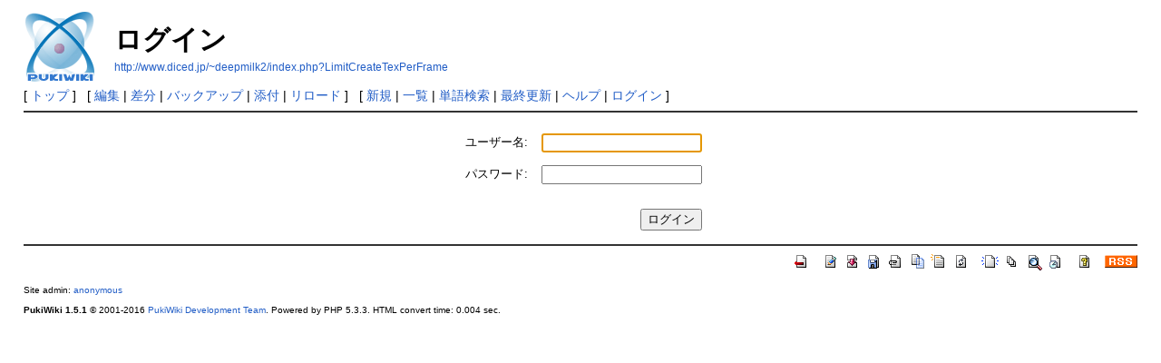

--- FILE ---
content_type: text/html; charset=EUC-JP
request_url: http://www.diced.jp/~deepmilk2/index.php?plugin=loginform&page=LimitCreateTexPerFrame&url_after_login=http%3A%2F%2Fwww.diced.jp%2F~deepmilk2%2Findex.php%3Fcmd%3Dedit%26page%3DLimitCreateTexPerFrame%26refer%3D%25C2%25E7%25CE%25CC%25A5%25B3%25A5%25E1%25A5%25F3%25A5%25C8%25A4%25CE%25C9%25BD%25BC%25A8
body_size: 7244
content:
<?xml version="1.0" encoding="EUC-JP" ?>
<!DOCTYPE html PUBLIC "-//W3C//DTD XHTML 1.1//EN" "http://www.w3.org/TR/xhtml11/DTD/xhtml11.dtd">
<html xmlns="http://www.w3.org/1999/xhtml" xml:lang="ja">
<head>
 <meta http-equiv="content-type" content="application/xhtml+xml; charset=EUC-JP" />
 <meta http-equiv="content-style-type" content="text/css" />
 <meta name="robots" content="NOINDEX,NOFOLLOW" />
 <title>ログイン - DeepMilk PukiWiki</title>

 <link rel="SHORTCUT ICON" href="" />
 <link rel="stylesheet" type="text/css" media="screen" href="skin/pukiwiki.css.php?charset=Shift_JIS" charset="Shift_JIS" />
 <link rel="stylesheet" type="text/css" media="print"  href="skin/pukiwiki.css.php?charset=Shift_JIS&amp;media=print" charset="Shift_JIS" />
 <link rel="alternate" type="application/rss+xml" title="RSS" href="http://www.diced.jp/~deepmilk2/index.php?cmd=rss" />
</head>
<body>

<div id="header">
 <a href="http://www.diced.jp/~deepmilk2/index.php?FrontPage"><img id="logo" src="image/pukiwiki.png" width="80" height="80" alt="[PukiWiki]" title="[PukiWiki]" /></a>

 <h1 class="title">ログイン</h1>

    <a href="http://www.diced.jp/~deepmilk2/index.php?LimitCreateTexPerFrame"><span class="small">http://www.diced.jp/~deepmilk2/index.php?LimitCreateTexPerFrame</span></a>
 
</div>

<div id="navigator">
 [ <a href="http://www.diced.jp/~deepmilk2/index.php?FrontPage" >トップ</a> ] &nbsp;

 [
 	<a href="http://www.diced.jp/~deepmilk2/index.php?cmd=edit&amp;page=LimitCreateTexPerFrame" >編集</a> |
	  <a href="http://www.diced.jp/~deepmilk2/index.php?cmd=diff&amp;page=LimitCreateTexPerFrame" >差分</a> 	| <a href="http://www.diced.jp/~deepmilk2/index.php?cmd=backup&amp;page=LimitCreateTexPerFrame" >バックアップ</a>  	| <a href="http://www.diced.jp/~deepmilk2/index.php?plugin=attach&amp;pcmd=upload&amp;page=LimitCreateTexPerFrame" >添付</a>  | <a href="http://www.diced.jp/~deepmilk2/index.php?LimitCreateTexPerFrame" >リロード</a> ] &nbsp;

 [
 	<a href="http://www.diced.jp/~deepmilk2/index.php?plugin=newpage&amp;refer=LimitCreateTexPerFrame" >新規</a> |
    <a href="http://www.diced.jp/~deepmilk2/index.php?cmd=list" >一覧</a>  | <a href="http://www.diced.jp/~deepmilk2/index.php?cmd=search" >単語検索</a> | <a href="http://www.diced.jp/~deepmilk2/index.php?RecentChanges" >最終更新</a> | <a href="http://www.diced.jp/~deepmilk2/index.php?Help" >ヘルプ</a>  | <a href="http://www.diced.jp/~deepmilk2/index.php?plugin=loginform&amp;pcmd=login&amp;page=LimitCreateTexPerFrame" >ログイン</a>   ]
</div>

<hr class="full_hr" />
<div id="body"><style>
  .loginformcontainer {
    text-align: center;
  }
  .loginform table {
    margin-top: 1em;
	margin-left: auto;
	margin-right: auto;
  }
  .loginform tbody td {
    padding: .5em;
  }
  .loginform .label {
    text-align: right;
  }
  .loginform .login-button-container {
    text-align: right;
  }
  .loginform .loginbutton {
    margin-top: 1em;
  }
  .loginform .errormessage {
    color: red;
  }
</style>
<div class="loginformcontainer">
<form name="loginform" class="loginform" action="http://www.diced.jp/~deepmilk2/index.php?plugin=loginform&amp;page=LimitCreateTexPerFrame&amp;url_after_login=http%3A%2F%2Fwww.diced.jp%2F~deepmilk2%2Findex.php%3Fcmd%3Dedit%26page%3DLimitCreateTexPerFrame%26refer%3D%25C2%25E7%25CE%25CC%25A5%25B3%25A5%25E1%25A5%25F3%25A5%25C8%25A4%25CE%25C9%25BD%25BC%25A8&amp;page_after_login=LimitCreateTexPerFrame" method="post">
<div><input type="hidden" name="encode_hint" value="ぷ" /></div>
<div>
<table style="border:0">
  <tbody>
  <tr>
    <td class="label"><label for="_plugin_loginform_username">ユーザー名:</label></td>
    <td><input type="text" name="username" value="" id="_plugin_loginform_username"></td>
  </tr>
  <tr>
  <td class="label"><label for="_plugin_loginform_password">パスワード:</label></td>
  <td><input type="password" name="password" id="_plugin_loginform_password"></td>
  </tr>
  <tr>
    <td></td>
    <td class="login-button-container"><input type="submit" value="ログイン" class="loginbutton"></td>
  </tr>
  </tbody>
</table>
</div>
<div>
</div>
</form>
</div>
<script><!--
window.addEventListener && window.addEventListener("DOMContentLoaded", function() {
  var f = window.document.forms.loginform;
				console.log(f);
				console.log(f.username);
				console.log(f.password);
  if (f && f.username && f.password) {
    if (f.username.value) {
     f.password.focus && f.password.focus();
	} else {
     f.username.focus && f.username.focus();
	}
  }
});
//-->
</script>
</div>



<hr class="full_hr" />
<!-- Toolbar -->
<div id="toolbar">
 <a href="http://www.diced.jp/~deepmilk2/index.php?FrontPage"><img src="image/top.png" width="20" height="20" alt="トップ" title="トップ" /></a>
 &nbsp;
 	<a href="http://www.diced.jp/~deepmilk2/index.php?cmd=edit&amp;page=LimitCreateTexPerFrame"><img src="image/edit.png" width="20" height="20" alt="編集" title="編集" /></a>	  <a href="http://www.diced.jp/~deepmilk2/index.php?cmd=diff&amp;page=LimitCreateTexPerFrame"><img src="image/diff.png" width="20" height="20" alt="差分" title="差分" /></a>	<a href="http://www.diced.jp/~deepmilk2/index.php?cmd=backup&amp;page=LimitCreateTexPerFrame"><img src="image/backup.png" width="20" height="20" alt="バックアップ" title="バックアップ" /></a>			<a href="http://www.diced.jp/~deepmilk2/index.php?plugin=attach&amp;pcmd=upload&amp;page=LimitCreateTexPerFrame"><img src="image/file.png" width="20" height="20" alt="添付" title="添付" /></a>		<a href="http://www.diced.jp/~deepmilk2/index.php?plugin=template&amp;refer=LimitCreateTexPerFrame"><img src="image/copy.png" width="20" height="20" alt="複製" title="複製" /></a>	<a href="http://www.diced.jp/~deepmilk2/index.php?plugin=rename&amp;refer=LimitCreateTexPerFrame"><img src="image/rename.png" width="20" height="20" alt="名前変更" title="名前変更" /></a> <a href="http://www.diced.jp/~deepmilk2/index.php?LimitCreateTexPerFrame"><img src="image/reload.png" width="20" height="20" alt="リロード" title="リロード" /></a> &nbsp;
	<a href="http://www.diced.jp/~deepmilk2/index.php?plugin=newpage&amp;refer=LimitCreateTexPerFrame"><img src="image/new.png" width="20" height="20" alt="新規" title="新規" /></a> <a href="http://www.diced.jp/~deepmilk2/index.php?cmd=list"><img src="image/list.png" width="20" height="20" alt="一覧" title="一覧" /></a> <a href="http://www.diced.jp/~deepmilk2/index.php?cmd=search"><img src="image/search.png" width="20" height="20" alt="単語検索" title="単語検索" /></a> <a href="http://www.diced.jp/~deepmilk2/index.php?RecentChanges"><img src="image/recentchanges.png" width="20" height="20" alt="最終更新" title="最終更新" /></a> &nbsp; <a href="http://www.diced.jp/~deepmilk2/index.php?Help"><img src="image/help.png" width="20" height="20" alt="ヘルプ" title="ヘルプ" /></a> &nbsp; <a href="http://www.diced.jp/~deepmilk2/index.php?cmd=rss&amp;ver=1.0"><img src="image/rss.png" width="36" height="14" alt="最終更新のRSS" title="最終更新のRSS" /></a></div>



<div id="footer">
 Site admin: <a href="http://pido.seesaa.net/">anonymous</a><p />
 <strong>PukiWiki 1.5.1</strong> &copy; 2001-2016 <a href="http://pukiwiki.osdn.jp/">PukiWiki Development Team</a>.
 Powered by PHP 5.3.3. HTML convert time: 0.004 sec.
</div>

</body>
</html>
